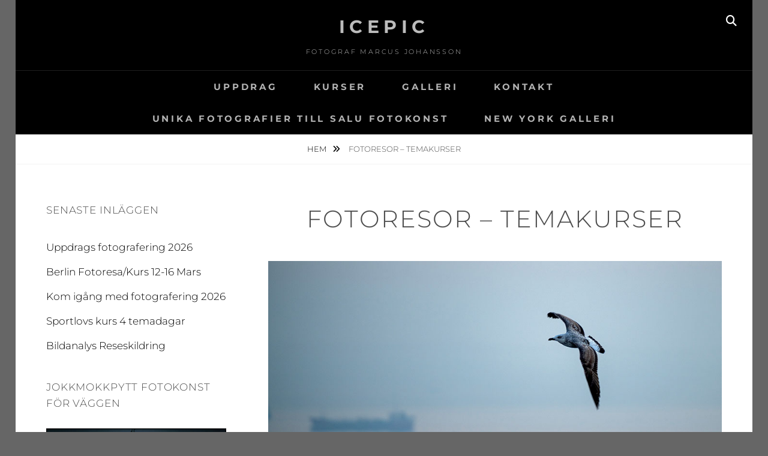

--- FILE ---
content_type: text/html; charset=UTF-8
request_url: https://icepic.se/fotoresor-temakurser/
body_size: 11633
content:
<!DOCTYPE html>
<html lang="sv-SE">
<head>
<meta charset="UTF-8">
<meta name="viewport" content="width=device-width, initial-scale=1">
<link rel="profile" href="http://gmpg.org/xfn/11">

<title>Fotoresor &#8211; Temakurser &#8211; Icepic</title>
<meta name='robots' content='max-image-preview:large' />
<link rel='dns-prefetch' href='//stats.wp.com' />
<link rel="alternate" type="application/rss+xml" title="Icepic &raquo; Webbflöde" href="https://icepic.se/feed/" />
<link rel="alternate" type="application/rss+xml" title="Icepic &raquo; Kommentarsflöde" href="https://icepic.se/comments/feed/" />
<link rel="alternate" title="oEmbed (JSON)" type="application/json+oembed" href="https://icepic.se/wp-json/oembed/1.0/embed?url=https%3A%2F%2Ficepic.se%2Ffotoresor-temakurser%2F" />
<link rel="alternate" title="oEmbed (XML)" type="text/xml+oembed" href="https://icepic.se/wp-json/oembed/1.0/embed?url=https%3A%2F%2Ficepic.se%2Ffotoresor-temakurser%2F&#038;format=xml" />
<style id='wp-img-auto-sizes-contain-inline-css' type='text/css'>
img:is([sizes=auto i],[sizes^="auto," i]){contain-intrinsic-size:3000px 1500px}
/*# sourceURL=wp-img-auto-sizes-contain-inline-css */
</style>
<style id='wp-emoji-styles-inline-css' type='text/css'>

	img.wp-smiley, img.emoji {
		display: inline !important;
		border: none !important;
		box-shadow: none !important;
		height: 1em !important;
		width: 1em !important;
		margin: 0 0.07em !important;
		vertical-align: -0.1em !important;
		background: none !important;
		padding: 0 !important;
	}
/*# sourceURL=wp-emoji-styles-inline-css */
</style>
<style id='wp-block-library-inline-css' type='text/css'>
:root{--wp-block-synced-color:#7a00df;--wp-block-synced-color--rgb:122,0,223;--wp-bound-block-color:var(--wp-block-synced-color);--wp-editor-canvas-background:#ddd;--wp-admin-theme-color:#007cba;--wp-admin-theme-color--rgb:0,124,186;--wp-admin-theme-color-darker-10:#006ba1;--wp-admin-theme-color-darker-10--rgb:0,107,160.5;--wp-admin-theme-color-darker-20:#005a87;--wp-admin-theme-color-darker-20--rgb:0,90,135;--wp-admin-border-width-focus:2px}@media (min-resolution:192dpi){:root{--wp-admin-border-width-focus:1.5px}}.wp-element-button{cursor:pointer}:root .has-very-light-gray-background-color{background-color:#eee}:root .has-very-dark-gray-background-color{background-color:#313131}:root .has-very-light-gray-color{color:#eee}:root .has-very-dark-gray-color{color:#313131}:root .has-vivid-green-cyan-to-vivid-cyan-blue-gradient-background{background:linear-gradient(135deg,#00d084,#0693e3)}:root .has-purple-crush-gradient-background{background:linear-gradient(135deg,#34e2e4,#4721fb 50%,#ab1dfe)}:root .has-hazy-dawn-gradient-background{background:linear-gradient(135deg,#faaca8,#dad0ec)}:root .has-subdued-olive-gradient-background{background:linear-gradient(135deg,#fafae1,#67a671)}:root .has-atomic-cream-gradient-background{background:linear-gradient(135deg,#fdd79a,#004a59)}:root .has-nightshade-gradient-background{background:linear-gradient(135deg,#330968,#31cdcf)}:root .has-midnight-gradient-background{background:linear-gradient(135deg,#020381,#2874fc)}:root{--wp--preset--font-size--normal:16px;--wp--preset--font-size--huge:42px}.has-regular-font-size{font-size:1em}.has-larger-font-size{font-size:2.625em}.has-normal-font-size{font-size:var(--wp--preset--font-size--normal)}.has-huge-font-size{font-size:var(--wp--preset--font-size--huge)}.has-text-align-center{text-align:center}.has-text-align-left{text-align:left}.has-text-align-right{text-align:right}.has-fit-text{white-space:nowrap!important}#end-resizable-editor-section{display:none}.aligncenter{clear:both}.items-justified-left{justify-content:flex-start}.items-justified-center{justify-content:center}.items-justified-right{justify-content:flex-end}.items-justified-space-between{justify-content:space-between}.screen-reader-text{border:0;clip-path:inset(50%);height:1px;margin:-1px;overflow:hidden;padding:0;position:absolute;width:1px;word-wrap:normal!important}.screen-reader-text:focus{background-color:#ddd;clip-path:none;color:#444;display:block;font-size:1em;height:auto;left:5px;line-height:normal;padding:15px 23px 14px;text-decoration:none;top:5px;width:auto;z-index:100000}html :where(.has-border-color){border-style:solid}html :where([style*=border-top-color]){border-top-style:solid}html :where([style*=border-right-color]){border-right-style:solid}html :where([style*=border-bottom-color]){border-bottom-style:solid}html :where([style*=border-left-color]){border-left-style:solid}html :where([style*=border-width]){border-style:solid}html :where([style*=border-top-width]){border-top-style:solid}html :where([style*=border-right-width]){border-right-style:solid}html :where([style*=border-bottom-width]){border-bottom-style:solid}html :where([style*=border-left-width]){border-left-style:solid}html :where(img[class*=wp-image-]){height:auto;max-width:100%}:where(figure){margin:0 0 1em}html :where(.is-position-sticky){--wp-admin--admin-bar--position-offset:var(--wp-admin--admin-bar--height,0px)}@media screen and (max-width:600px){html :where(.is-position-sticky){--wp-admin--admin-bar--position-offset:0px}}

/*# sourceURL=wp-block-library-inline-css */
</style><style id='wp-block-embed-inline-css' type='text/css'>
.wp-block-embed.alignleft,.wp-block-embed.alignright,.wp-block[data-align=left]>[data-type="core/embed"],.wp-block[data-align=right]>[data-type="core/embed"]{max-width:360px;width:100%}.wp-block-embed.alignleft .wp-block-embed__wrapper,.wp-block-embed.alignright .wp-block-embed__wrapper,.wp-block[data-align=left]>[data-type="core/embed"] .wp-block-embed__wrapper,.wp-block[data-align=right]>[data-type="core/embed"] .wp-block-embed__wrapper{min-width:280px}.wp-block-cover .wp-block-embed{min-height:240px;min-width:320px}.wp-block-embed{overflow-wrap:break-word}.wp-block-embed :where(figcaption){margin-bottom:1em;margin-top:.5em}.wp-block-embed iframe{max-width:100%}.wp-block-embed__wrapper{position:relative}.wp-embed-responsive .wp-has-aspect-ratio .wp-block-embed__wrapper:before{content:"";display:block;padding-top:50%}.wp-embed-responsive .wp-has-aspect-ratio iframe{bottom:0;height:100%;left:0;position:absolute;right:0;top:0;width:100%}.wp-embed-responsive .wp-embed-aspect-21-9 .wp-block-embed__wrapper:before{padding-top:42.85%}.wp-embed-responsive .wp-embed-aspect-18-9 .wp-block-embed__wrapper:before{padding-top:50%}.wp-embed-responsive .wp-embed-aspect-16-9 .wp-block-embed__wrapper:before{padding-top:56.25%}.wp-embed-responsive .wp-embed-aspect-4-3 .wp-block-embed__wrapper:before{padding-top:75%}.wp-embed-responsive .wp-embed-aspect-1-1 .wp-block-embed__wrapper:before{padding-top:100%}.wp-embed-responsive .wp-embed-aspect-9-16 .wp-block-embed__wrapper:before{padding-top:177.77%}.wp-embed-responsive .wp-embed-aspect-1-2 .wp-block-embed__wrapper:before{padding-top:200%}
/*# sourceURL=https://icepic.se/wp-includes/blocks/embed/style.min.css */
</style>
<style id='wp-block-embed-theme-inline-css' type='text/css'>
.wp-block-embed :where(figcaption){color:#555;font-size:13px;text-align:center}.is-dark-theme .wp-block-embed :where(figcaption){color:#ffffffa6}.wp-block-embed{margin:0 0 1em}
/*# sourceURL=https://icepic.se/wp-includes/blocks/embed/theme.min.css */
</style>
<style id='wp-block-paragraph-inline-css' type='text/css'>
.is-small-text{font-size:.875em}.is-regular-text{font-size:1em}.is-large-text{font-size:2.25em}.is-larger-text{font-size:3em}.has-drop-cap:not(:focus):first-letter{float:left;font-size:8.4em;font-style:normal;font-weight:100;line-height:.68;margin:.05em .1em 0 0;text-transform:uppercase}body.rtl .has-drop-cap:not(:focus):first-letter{float:none;margin-left:.1em}p.has-drop-cap.has-background{overflow:hidden}:root :where(p.has-background){padding:1.25em 2.375em}:where(p.has-text-color:not(.has-link-color)) a{color:inherit}p.has-text-align-left[style*="writing-mode:vertical-lr"],p.has-text-align-right[style*="writing-mode:vertical-rl"]{rotate:180deg}
/*# sourceURL=https://icepic.se/wp-includes/blocks/paragraph/style.min.css */
</style>
<style id='global-styles-inline-css' type='text/css'>
:root{--wp--preset--aspect-ratio--square: 1;--wp--preset--aspect-ratio--4-3: 4/3;--wp--preset--aspect-ratio--3-4: 3/4;--wp--preset--aspect-ratio--3-2: 3/2;--wp--preset--aspect-ratio--2-3: 2/3;--wp--preset--aspect-ratio--16-9: 16/9;--wp--preset--aspect-ratio--9-16: 9/16;--wp--preset--color--black: #000000;--wp--preset--color--cyan-bluish-gray: #abb8c3;--wp--preset--color--white: #ffffff;--wp--preset--color--pale-pink: #f78da7;--wp--preset--color--vivid-red: #cf2e2e;--wp--preset--color--luminous-vivid-orange: #ff6900;--wp--preset--color--luminous-vivid-amber: #fcb900;--wp--preset--color--light-green-cyan: #7bdcb5;--wp--preset--color--vivid-green-cyan: #00d084;--wp--preset--color--pale-cyan-blue: #8ed1fc;--wp--preset--color--vivid-cyan-blue: #0693e3;--wp--preset--color--vivid-purple: #9b51e0;--wp--preset--color--medium-black: #333333;--wp--preset--color--gray: #999999;--wp--preset--color--medium-gray: #666666;--wp--preset--color--light-gray: #f2f2f2;--wp--preset--gradient--vivid-cyan-blue-to-vivid-purple: linear-gradient(135deg,rgb(6,147,227) 0%,rgb(155,81,224) 100%);--wp--preset--gradient--light-green-cyan-to-vivid-green-cyan: linear-gradient(135deg,rgb(122,220,180) 0%,rgb(0,208,130) 100%);--wp--preset--gradient--luminous-vivid-amber-to-luminous-vivid-orange: linear-gradient(135deg,rgb(252,185,0) 0%,rgb(255,105,0) 100%);--wp--preset--gradient--luminous-vivid-orange-to-vivid-red: linear-gradient(135deg,rgb(255,105,0) 0%,rgb(207,46,46) 100%);--wp--preset--gradient--very-light-gray-to-cyan-bluish-gray: linear-gradient(135deg,rgb(238,238,238) 0%,rgb(169,184,195) 100%);--wp--preset--gradient--cool-to-warm-spectrum: linear-gradient(135deg,rgb(74,234,220) 0%,rgb(151,120,209) 20%,rgb(207,42,186) 40%,rgb(238,44,130) 60%,rgb(251,105,98) 80%,rgb(254,248,76) 100%);--wp--preset--gradient--blush-light-purple: linear-gradient(135deg,rgb(255,206,236) 0%,rgb(152,150,240) 100%);--wp--preset--gradient--blush-bordeaux: linear-gradient(135deg,rgb(254,205,165) 0%,rgb(254,45,45) 50%,rgb(107,0,62) 100%);--wp--preset--gradient--luminous-dusk: linear-gradient(135deg,rgb(255,203,112) 0%,rgb(199,81,192) 50%,rgb(65,88,208) 100%);--wp--preset--gradient--pale-ocean: linear-gradient(135deg,rgb(255,245,203) 0%,rgb(182,227,212) 50%,rgb(51,167,181) 100%);--wp--preset--gradient--electric-grass: linear-gradient(135deg,rgb(202,248,128) 0%,rgb(113,206,126) 100%);--wp--preset--gradient--midnight: linear-gradient(135deg,rgb(2,3,129) 0%,rgb(40,116,252) 100%);--wp--preset--font-size--small: 14px;--wp--preset--font-size--medium: 20px;--wp--preset--font-size--large: 30px;--wp--preset--font-size--x-large: 42px;--wp--preset--font-size--normal: 17px;--wp--preset--font-size--huge: 40px;--wp--preset--spacing--20: 0.44rem;--wp--preset--spacing--30: 0.67rem;--wp--preset--spacing--40: 1rem;--wp--preset--spacing--50: 1.5rem;--wp--preset--spacing--60: 2.25rem;--wp--preset--spacing--70: 3.38rem;--wp--preset--spacing--80: 5.06rem;--wp--preset--shadow--natural: 6px 6px 9px rgba(0, 0, 0, 0.2);--wp--preset--shadow--deep: 12px 12px 50px rgba(0, 0, 0, 0.4);--wp--preset--shadow--sharp: 6px 6px 0px rgba(0, 0, 0, 0.2);--wp--preset--shadow--outlined: 6px 6px 0px -3px rgb(255, 255, 255), 6px 6px rgb(0, 0, 0);--wp--preset--shadow--crisp: 6px 6px 0px rgb(0, 0, 0);}:where(.is-layout-flex){gap: 0.5em;}:where(.is-layout-grid){gap: 0.5em;}body .is-layout-flex{display: flex;}.is-layout-flex{flex-wrap: wrap;align-items: center;}.is-layout-flex > :is(*, div){margin: 0;}body .is-layout-grid{display: grid;}.is-layout-grid > :is(*, div){margin: 0;}:where(.wp-block-columns.is-layout-flex){gap: 2em;}:where(.wp-block-columns.is-layout-grid){gap: 2em;}:where(.wp-block-post-template.is-layout-flex){gap: 1.25em;}:where(.wp-block-post-template.is-layout-grid){gap: 1.25em;}.has-black-color{color: var(--wp--preset--color--black) !important;}.has-cyan-bluish-gray-color{color: var(--wp--preset--color--cyan-bluish-gray) !important;}.has-white-color{color: var(--wp--preset--color--white) !important;}.has-pale-pink-color{color: var(--wp--preset--color--pale-pink) !important;}.has-vivid-red-color{color: var(--wp--preset--color--vivid-red) !important;}.has-luminous-vivid-orange-color{color: var(--wp--preset--color--luminous-vivid-orange) !important;}.has-luminous-vivid-amber-color{color: var(--wp--preset--color--luminous-vivid-amber) !important;}.has-light-green-cyan-color{color: var(--wp--preset--color--light-green-cyan) !important;}.has-vivid-green-cyan-color{color: var(--wp--preset--color--vivid-green-cyan) !important;}.has-pale-cyan-blue-color{color: var(--wp--preset--color--pale-cyan-blue) !important;}.has-vivid-cyan-blue-color{color: var(--wp--preset--color--vivid-cyan-blue) !important;}.has-vivid-purple-color{color: var(--wp--preset--color--vivid-purple) !important;}.has-black-background-color{background-color: var(--wp--preset--color--black) !important;}.has-cyan-bluish-gray-background-color{background-color: var(--wp--preset--color--cyan-bluish-gray) !important;}.has-white-background-color{background-color: var(--wp--preset--color--white) !important;}.has-pale-pink-background-color{background-color: var(--wp--preset--color--pale-pink) !important;}.has-vivid-red-background-color{background-color: var(--wp--preset--color--vivid-red) !important;}.has-luminous-vivid-orange-background-color{background-color: var(--wp--preset--color--luminous-vivid-orange) !important;}.has-luminous-vivid-amber-background-color{background-color: var(--wp--preset--color--luminous-vivid-amber) !important;}.has-light-green-cyan-background-color{background-color: var(--wp--preset--color--light-green-cyan) !important;}.has-vivid-green-cyan-background-color{background-color: var(--wp--preset--color--vivid-green-cyan) !important;}.has-pale-cyan-blue-background-color{background-color: var(--wp--preset--color--pale-cyan-blue) !important;}.has-vivid-cyan-blue-background-color{background-color: var(--wp--preset--color--vivid-cyan-blue) !important;}.has-vivid-purple-background-color{background-color: var(--wp--preset--color--vivid-purple) !important;}.has-black-border-color{border-color: var(--wp--preset--color--black) !important;}.has-cyan-bluish-gray-border-color{border-color: var(--wp--preset--color--cyan-bluish-gray) !important;}.has-white-border-color{border-color: var(--wp--preset--color--white) !important;}.has-pale-pink-border-color{border-color: var(--wp--preset--color--pale-pink) !important;}.has-vivid-red-border-color{border-color: var(--wp--preset--color--vivid-red) !important;}.has-luminous-vivid-orange-border-color{border-color: var(--wp--preset--color--luminous-vivid-orange) !important;}.has-luminous-vivid-amber-border-color{border-color: var(--wp--preset--color--luminous-vivid-amber) !important;}.has-light-green-cyan-border-color{border-color: var(--wp--preset--color--light-green-cyan) !important;}.has-vivid-green-cyan-border-color{border-color: var(--wp--preset--color--vivid-green-cyan) !important;}.has-pale-cyan-blue-border-color{border-color: var(--wp--preset--color--pale-cyan-blue) !important;}.has-vivid-cyan-blue-border-color{border-color: var(--wp--preset--color--vivid-cyan-blue) !important;}.has-vivid-purple-border-color{border-color: var(--wp--preset--color--vivid-purple) !important;}.has-vivid-cyan-blue-to-vivid-purple-gradient-background{background: var(--wp--preset--gradient--vivid-cyan-blue-to-vivid-purple) !important;}.has-light-green-cyan-to-vivid-green-cyan-gradient-background{background: var(--wp--preset--gradient--light-green-cyan-to-vivid-green-cyan) !important;}.has-luminous-vivid-amber-to-luminous-vivid-orange-gradient-background{background: var(--wp--preset--gradient--luminous-vivid-amber-to-luminous-vivid-orange) !important;}.has-luminous-vivid-orange-to-vivid-red-gradient-background{background: var(--wp--preset--gradient--luminous-vivid-orange-to-vivid-red) !important;}.has-very-light-gray-to-cyan-bluish-gray-gradient-background{background: var(--wp--preset--gradient--very-light-gray-to-cyan-bluish-gray) !important;}.has-cool-to-warm-spectrum-gradient-background{background: var(--wp--preset--gradient--cool-to-warm-spectrum) !important;}.has-blush-light-purple-gradient-background{background: var(--wp--preset--gradient--blush-light-purple) !important;}.has-blush-bordeaux-gradient-background{background: var(--wp--preset--gradient--blush-bordeaux) !important;}.has-luminous-dusk-gradient-background{background: var(--wp--preset--gradient--luminous-dusk) !important;}.has-pale-ocean-gradient-background{background: var(--wp--preset--gradient--pale-ocean) !important;}.has-electric-grass-gradient-background{background: var(--wp--preset--gradient--electric-grass) !important;}.has-midnight-gradient-background{background: var(--wp--preset--gradient--midnight) !important;}.has-small-font-size{font-size: var(--wp--preset--font-size--small) !important;}.has-medium-font-size{font-size: var(--wp--preset--font-size--medium) !important;}.has-large-font-size{font-size: var(--wp--preset--font-size--large) !important;}.has-x-large-font-size{font-size: var(--wp--preset--font-size--x-large) !important;}
/*# sourceURL=global-styles-inline-css */
</style>

<style id='classic-theme-styles-inline-css' type='text/css'>
/*! This file is auto-generated */
.wp-block-button__link{color:#fff;background-color:#32373c;border-radius:9999px;box-shadow:none;text-decoration:none;padding:calc(.667em + 2px) calc(1.333em + 2px);font-size:1.125em}.wp-block-file__button{background:#32373c;color:#fff;text-decoration:none}
/*# sourceURL=/wp-includes/css/classic-themes.min.css */
</style>
<link rel='stylesheet' id='essential-widgets-css' href='https://usercontent.one/wp/icepic.se/wp-content/plugins/essential-widgets/public/css/essential-widgets-public.css?ver=3.0&media=1761235387' type='text/css' media='all' />
<link rel='stylesheet' id='fotografie-fonts-css' href='https://usercontent.one/wp/icepic.se/wp-content/fonts/ea4580bc857b184f6cee3d9c9f4d505c.css?media=1761235387' type='text/css' media='all' />
<link rel='stylesheet' id='font-awesome-css' href='https://usercontent.one/wp/icepic.se/wp-content/themes/fotografie/assets/css/font-awesome/css/all.min.css?ver=6.7.2&media=1761235387' type='text/css' media='all' />
<link rel='stylesheet' id='fotografie-style-css' href='https://usercontent.one/wp/icepic.se/wp-content/themes/fotografie/style.css?media=1761235387?ver=20251217-234359' type='text/css' media='all' />
<style id='fotografie-style-inline-css' type='text/css'>
.comments-link { clip: rect(1px, 1px, 1px, 1px); height: 1px; position: absolute; overflow: hidden; width: 1px; }
/*# sourceURL=fotografie-style-inline-css */
</style>
<link rel='stylesheet' id='fotografie-block-style-css' href='https://usercontent.one/wp/icepic.se/wp-content/themes/fotografie/assets/css/blocks.css?ver=1.0&media=1761235387' type='text/css' media='all' />
<script type="text/javascript" src="https://icepic.se/wp-includes/js/jquery/jquery.min.js?ver=3.7.1" id="jquery-core-js"></script>
<script type="text/javascript" src="https://icepic.se/wp-includes/js/jquery/jquery-migrate.min.js?ver=3.4.1" id="jquery-migrate-js"></script>
<script type="text/javascript" src="https://usercontent.one/wp/icepic.se/wp-content/plugins/essential-widgets/public/js/essential-widgets-public.js?ver=3.0&media=1761235387" id="essential-widgets-js"></script>
<link rel="https://api.w.org/" href="https://icepic.se/wp-json/" /><link rel="alternate" title="JSON" type="application/json" href="https://icepic.se/wp-json/wp/v2/pages/70707" /><link rel="EditURI" type="application/rsd+xml" title="RSD" href="https://icepic.se/xmlrpc.php?rsd" />
<meta name="generator" content="WordPress 6.9" />
<link rel="canonical" href="https://icepic.se/fotoresor-temakurser/" />
<link rel='shortlink' href='https://icepic.se/?p=70707' />
<style>[class*=" icon-oc-"],[class^=icon-oc-]{speak:none;font-style:normal;font-weight:400;font-variant:normal;text-transform:none;line-height:1;-webkit-font-smoothing:antialiased;-moz-osx-font-smoothing:grayscale}.icon-oc-one-com-white-32px-fill:before{content:"901"}.icon-oc-one-com:before{content:"900"}#one-com-icon,.toplevel_page_onecom-wp .wp-menu-image{speak:none;display:flex;align-items:center;justify-content:center;text-transform:none;line-height:1;-webkit-font-smoothing:antialiased;-moz-osx-font-smoothing:grayscale}.onecom-wp-admin-bar-item>a,.toplevel_page_onecom-wp>.wp-menu-name{font-size:16px;font-weight:400;line-height:1}.toplevel_page_onecom-wp>.wp-menu-name img{width:69px;height:9px;}.wp-submenu-wrap.wp-submenu>.wp-submenu-head>img{width:88px;height:auto}.onecom-wp-admin-bar-item>a img{height:7px!important}.onecom-wp-admin-bar-item>a img,.toplevel_page_onecom-wp>.wp-menu-name img{opacity:.8}.onecom-wp-admin-bar-item.hover>a img,.toplevel_page_onecom-wp.wp-has-current-submenu>.wp-menu-name img,li.opensub>a.toplevel_page_onecom-wp>.wp-menu-name img{opacity:1}#one-com-icon:before,.onecom-wp-admin-bar-item>a:before,.toplevel_page_onecom-wp>.wp-menu-image:before{content:'';position:static!important;background-color:rgba(240,245,250,.4);border-radius:102px;width:18px;height:18px;padding:0!important}.onecom-wp-admin-bar-item>a:before{width:14px;height:14px}.onecom-wp-admin-bar-item.hover>a:before,.toplevel_page_onecom-wp.opensub>a>.wp-menu-image:before,.toplevel_page_onecom-wp.wp-has-current-submenu>.wp-menu-image:before{background-color:#76b82a}.onecom-wp-admin-bar-item>a{display:inline-flex!important;align-items:center;justify-content:center}#one-com-logo-wrapper{font-size:4em}#one-com-icon{vertical-align:middle}.imagify-welcome{display:none !important;}</style>	<style>img#wpstats{display:none}</style>
		<script type="application/ld+json">{"@context":"http:\/\/schema.org","@type":"BreadcrumbList","itemListElement":[{"@type":"ListItem","position":1,"item":{"@id":"https:\/\/icepic.se\/","name":"Hem"}},{"@type":"ListItem","position":2,"item":{"name":"Fotoresor &#8211; Temakurser"}}]}</script>		<style type="text/css">
					.site-title a,
			.site-description {
				color: #bcbcbc;
			}
				</style>
		<style type="text/css" id="custom-background-css">
body.custom-background { background-color: #666666; }
</style>
	</head>

<body class="wp-singular page-template-default page page-id-70707 custom-background wp-embed-responsive wp-theme-fotografie group-blog boxed-layout two-columns-layout content-right comment-hidden">


<div id="page" class="site">
	<div class="site-inner">
		<a class="skip-link screen-reader-text" href="#content">Hoppa till innehåll</a>

		<header id="masthead" class="site-header" role="banner">

			
			<div class="site-header-main">

				
	<div class="site-branding">
		<div class="wrapper">
						<div id="site-details">
									<p class="site-title"><a href="https://icepic.se/" rel="home">Icepic</a></p>
								<h2 class="site-description">Fotograf Marcus Johansson</h2>
			</div><!-- #site-details -->
		</div><!-- .wrapper -->
	</div><!-- .site-branding -->

				
<div class="site-search">
	<button class="search-toggle" aria-expanded="false">
		<span class="screen-reader-text">Sök</span>
	</button><!-- .search-toggle -->
	<div class="search-wrapper">
		

<form role="search" method="get" class="search-form" action="https://icepic.se/">
	<label>
		<span class="screen-reader-text">Sök efter:</span>

		<input type="search" class="search-field" placeholder="Ange nyckelord&hellip;" value="" name="s" />
	</label>

	<button type="submit" class="search-submit"><span class="search-button-text">Sök</span></button>
</form>
	</div><!-- .search-wrapper -->
</div><!-- .site-search -->

					<div class="menu-toggle-wrapper">
		<button id="menu-toggle" class="menu-toggle" aria-controls="top-menu" aria-expanded="false"></span><span class="menu-label">Meny</span></button>
	</div><!-- .menu-toggle-wrapper -->
	<div id="site-header-menu" class="site-header-menu">
		<div class="wrapper">
			
				<nav id="site-navigation" class="main-navigation" role="navigation" aria-label="Primär meny">
					<ul id="primary-menu" class="menu nav-menu"><li id="menu-item-15098" class="menu-item menu-item-type-post_type menu-item-object-page menu-item-15098"><a href="https://icepic.se/uppdragsfotografering/">Uppdrag</a></li>
<li id="menu-item-15105" class="menu-item menu-item-type-post_type menu-item-object-page menu-item-15105"><a href="https://icepic.se/fotokurser/">Kurser</a></li>
<li id="menu-item-15123" class="menu-item menu-item-type-post_type menu-item-object-page menu-item-15123"><a href="https://icepic.se/galleri/">Galleri</a></li>
<li id="menu-item-15103" class="menu-item menu-item-type-post_type menu-item-object-page menu-item-15103"><a href="https://icepic.se/fotografen/">Kontakt</a></li>
<li id="menu-item-78305" class="menu-item menu-item-type-post_type menu-item-object-page menu-item-78305"><a href="https://icepic.se/unika-fotografier-till-salu-fotokonst/">Unika fotografier till salu Fotokonst</a></li>
<li id="menu-item-78187" class="menu-item menu-item-type-post_type menu-item-object-page menu-item-78187"><a href="https://icepic.se/new-york-galleri/">New York Galleri</a></li>
</ul>
			
				<div class="mobile-search-wrapper">
					

<form role="search" method="get" class="search-form" action="https://icepic.se/">
	<label>
		<span class="screen-reader-text">Sök efter:</span>

		<input type="search" class="search-field" placeholder="Ange nyckelord&hellip;" value="" name="s" />
	</label>

	<button type="submit" class="search-submit"><span class="search-button-text">Sök</span></button>
</form>
				</div><!-- .search-wrapper -->

			</nav><!-- .main-navigation -->
		</div><!-- .wrapper -->
	</div><!-- .site-header-menu -->

			</div><!-- .site-header-main -->

		</header>

		
			<div class="breadcrumb-area custom">
				<div class="wrapper">
					<nav class="entry-breadcrumbs"><span class="breadcrumb"><a href="https://icepic.se/">Hem </a></span><span class="breadcrumb-current">Fotoresor &#8211; Temakurser</span>
					</nav><!-- .entry-breadcrumbs -->
				</div><!-- .wrapper -->
			</div><!-- .breadcrumb-area -->
		<div id="content" class="site-content">

			
			
			
	<div class="wrapper singular-section">
		<div id="primary" class="content-area">
			<main id="main" class="site-main" role="main">
				
<article id="post-70707" class="post-70707 page type-page status-publish has-post-thumbnail hentry">
	<div class="entry-container">
		<header class="entry-header">
			<h1 class="entry-title">Fotoresor &#8211; Temakurser</h1>		</header>

					<div class="post-thumbnail">
				<img width="940" height="473" src="https://usercontent.one/wp/icepic.se/wp-content/uploads/2025/11/3405-Fagel-mot-tankbatar-Head.jpg?media=1761235387" class="attachment-post-thumbnail size-post-thumbnail wp-post-image" alt="" decoding="async" fetchpriority="high" srcset="https://usercontent.one/wp/icepic.se/wp-content/uploads/2025/11/3405-Fagel-mot-tankbatar-Head.jpg?media=1761235387 940w, https://usercontent.one/wp/icepic.se/wp-content/uploads/2025/11/3405-Fagel-mot-tankbatar-Head-300x151.jpg?media=1761235387 300w" sizes="(max-width: 940px) 100vw, 940px" />			</div>
		
		<div class="entry-content">
			
<p class="has-black-color has-text-color">Mejla till mig så sätter jag upp dig på listan för information om planerade fotoresor!<br>marcus at icepic punkt se</p>



<p class="has-black-color has-text-color">Gör en skräddarsydd fotokurs för privata grupper med 4 eller fler deltagare under en dag eller fler sammankomster i Stockholm eller på annan ort eller utomlands.</p>



<figure class="wp-block-embed is-type-wp-embed is-provider-icepic wp-block-embed-icepic"><div class="wp-block-embed__wrapper">
<blockquote class="wp-embedded-content" data-secret="m1mBJJuUmV"><a href="https://icepic.se/street-photography-workshop-malaga-spain-jan-2019/">Streets &amp; Cityscapes workshop Malaga &#8211; Spain Jan 2026</a></blockquote><iframe class="wp-embedded-content" sandbox="allow-scripts" security="restricted" style="position: absolute; visibility: hidden;" title="”Streets &amp; Cityscapes workshop Malaga &#8211; Spain Jan 2026” &ndash; Icepic" src="https://icepic.se/street-photography-workshop-malaga-spain-jan-2019/embed/#?secret=3da03TW4Eo#?secret=m1mBJJuUmV" data-secret="m1mBJJuUmV" width="600" height="338" frameborder="0" marginwidth="0" marginheight="0" scrolling="no"></iframe>
</div></figure>



<figure class="wp-block-embed is-type-wp-embed is-provider-icepic wp-block-embed-icepic"><div class="wp-block-embed__wrapper">
<blockquote class="wp-embedded-content" data-secret="t0bNsbPHdd"><a href="https://icepic.se/berlin-streets-storytelling/">Berlin Streets &amp; Storytelling</a></blockquote><iframe class="wp-embedded-content" sandbox="allow-scripts" security="restricted" style="position: absolute; visibility: hidden;" title="”Berlin Streets &amp; Storytelling” &ndash; Icepic" src="https://icepic.se/berlin-streets-storytelling/embed/#?secret=oE3SiX5FZO#?secret=t0bNsbPHdd" data-secret="t0bNsbPHdd" width="600" height="338" frameborder="0" marginwidth="0" marginheight="0" scrolling="no"></iframe>
</div></figure>



<figure class="wp-block-embed is-type-wp-embed is-provider-icepic wp-block-embed-icepic"><div class="wp-block-embed__wrapper">
<blockquote class="wp-embedded-content" data-secret="R7PrxujCe1"><a href="https://icepic.se/fotoresa-exploring-krakow/">Fotoresa Exploring Krakow</a></blockquote><iframe loading="lazy" class="wp-embedded-content" sandbox="allow-scripts" security="restricted" style="position: absolute; visibility: hidden;" title="”Fotoresa Exploring Krakow” &ndash; Icepic" src="https://icepic.se/fotoresa-exploring-krakow/embed/#?secret=1ykyZQyh3t#?secret=R7PrxujCe1" data-secret="R7PrxujCe1" width="600" height="338" frameborder="0" marginwidth="0" marginheight="0" scrolling="no"></iframe>
</div></figure>



<figure class="wp-block-embed is-type-wp-embed is-provider-icepic wp-block-embed-icepic"><div class="wp-block-embed__wrapper">
<blockquote class="wp-embedded-content" data-secret="1aSHfSgn9D"><a href="https://icepic.se/svartvit-foto-workshop-tallinn/">Tallinn Fotoutmaning Okt 2025</a></blockquote><iframe loading="lazy" class="wp-embedded-content" sandbox="allow-scripts" security="restricted" style="position: absolute; visibility: hidden;" title="”Tallinn Fotoutmaning Okt 2025” &ndash; Icepic" src="https://icepic.se/svartvit-foto-workshop-tallinn/embed/#?secret=vFDdXIkE9Y#?secret=1aSHfSgn9D" data-secret="1aSHfSgn9D" width="600" height="338" frameborder="0" marginwidth="0" marginheight="0" scrolling="no"></iframe>
</div></figure>



<figure class="wp-block-embed is-type-wp-embed is-provider-icepic wp-block-embed-icepic"><div class="wp-block-embed__wrapper">
<blockquote class="wp-embedded-content" data-secret="WgcbGdmHDM"><a href="https://icepic.se/paris-street-storytelling/">Paris Street &amp; Storytelling</a></blockquote><iframe loading="lazy" class="wp-embedded-content" sandbox="allow-scripts" security="restricted" style="position: absolute; visibility: hidden;" title="”Paris Street &amp; Storytelling” &ndash; Icepic" src="https://icepic.se/paris-street-storytelling/embed/#?secret=xmbBRQNWvf#?secret=WgcbGdmHDM" data-secret="WgcbGdmHDM" width="600" height="338" frameborder="0" marginwidth="0" marginheight="0" scrolling="no"></iframe>
</div></figure>



<figure class="wp-block-embed is-type-wp-embed is-provider-icepic wp-block-embed-icepic"><div class="wp-block-embed__wrapper">
<blockquote class="wp-embedded-content" data-secret="2EYDmEnbvk"><a href="https://icepic.se/fotoresa-exploring-tokyo/">Fotoresa exploring Tokyo</a></blockquote><iframe loading="lazy" class="wp-embedded-content" sandbox="allow-scripts" security="restricted" style="position: absolute; visibility: hidden;" title="”Fotoresa exploring Tokyo” &ndash; Icepic" src="https://icepic.se/fotoresa-exploring-tokyo/embed/#?secret=I2X7JXOjRw#?secret=2EYDmEnbvk" data-secret="2EYDmEnbvk" width="600" height="338" frameborder="0" marginwidth="0" marginheight="0" scrolling="no"></iframe>
</div></figure>



<figure class="wp-block-embed is-type-wp-embed is-provider-icepic wp-block-embed-icepic"><div class="wp-block-embed__wrapper">
<blockquote class="wp-embedded-content" data-secret="YAYYv248AG"><a href="https://icepic.se/skansen-fotokurs/">Fotokurs på Skansen med professionell fotograf</a></blockquote><iframe loading="lazy" class="wp-embedded-content" sandbox="allow-scripts" security="restricted" style="position: absolute; visibility: hidden;" title="”Fotokurs på Skansen med professionell fotograf” &ndash; Icepic" src="https://icepic.se/skansen-fotokurs/embed/#?secret=ykaBId9dav#?secret=YAYYv248AG" data-secret="YAYYv248AG" width="600" height="338" frameborder="0" marginwidth="0" marginheight="0" scrolling="no"></iframe>
</div></figure>



<figure class="wp-block-embed is-type-wp-embed is-provider-icepic wp-block-embed-icepic"><div class="wp-block-embed__wrapper">
<blockquote class="wp-embedded-content" data-secret="XgUjzNIpNt"><a href="https://icepic.se/sommarkurs-4-dgr-i-stockholm/">Sportlovskurs 2026 4 dagar i Stockholm</a></blockquote><iframe loading="lazy" class="wp-embedded-content" sandbox="allow-scripts" security="restricted" style="position: absolute; visibility: hidden;" title="”Sportlovskurs 2026 4 dagar i Stockholm” &ndash; Icepic" src="https://icepic.se/sommarkurs-4-dgr-i-stockholm/embed/#?secret=G4BSAXt8gH#?secret=XgUjzNIpNt" data-secret="XgUjzNIpNt" width="600" height="338" frameborder="0" marginwidth="0" marginheight="0" scrolling="no"></iframe>
</div></figure>



<figure class="wp-block-embed is-type-wp-embed is-provider-icepic wp-block-embed-icepic"><div class="wp-block-embed__wrapper">
<blockquote class="wp-embedded-content" data-secret="JOx9betqbT"><a href="https://icepic.se/berattande-fotografering/">BERÄTTANDE FOTOGRAFERING</a></blockquote><iframe loading="lazy" class="wp-embedded-content" sandbox="allow-scripts" security="restricted" style="position: absolute; visibility: hidden;" title="”BERÄTTANDE FOTOGRAFERING” &ndash; Icepic" src="https://icepic.se/berattande-fotografering/embed/#?secret=g4bAstPmp1#?secret=JOx9betqbT" data-secret="JOx9betqbT" width="600" height="338" frameborder="0" marginwidth="0" marginheight="0" scrolling="no"></iframe>
</div></figure>



<figure class="wp-block-embed is-type-wp-embed is-provider-icepic wp-block-embed-icepic"><div class="wp-block-embed__wrapper">
<blockquote class="wp-embedded-content" data-secret="dAc6V5L7tC"><a href="https://icepic.se/new-york-workshop-3-stegs-utveckling-sep-2020/">New York workshop 3-stegs utveckling 2025</a></blockquote><iframe loading="lazy" class="wp-embedded-content" sandbox="allow-scripts" security="restricted" style="position: absolute; visibility: hidden;" title="”New York workshop 3-stegs utveckling 2025” &ndash; Icepic" src="https://icepic.se/new-york-workshop-3-stegs-utveckling-sep-2020/embed/#?secret=A7x6fD1XZA#?secret=dAc6V5L7tC" data-secret="dAc6V5L7tC" width="600" height="338" frameborder="0" marginwidth="0" marginheight="0" scrolling="no"></iframe>
</div></figure>
		</div>
		<footer class="entry-footer">
					</footer>
	</div><!-- .entry-container -->
</article><!-- #post-## -->
			</main><!-- #main -->
		</div><!-- #primary -->
		
<aside id="secondary" class="widget-area" role="complementary">
	
		<section id="recent-posts-2" class="widget widget_recent_entries">
		<h2 class="widget-title">Senaste inläggen</h2>
		<ul>
											<li>
					<a href="https://icepic.se/uppdrags-fotografering-2026/">Uppdrags fotografering 2026</a>
									</li>
											<li>
					<a href="https://icepic.se/berlin-fotoresa-kurs-12-16-mars/">Berlin Fotoresa/Kurs 12-16 Mars</a>
									</li>
											<li>
					<a href="https://icepic.se/kom-igang-med-fotografering-2026/">Kom igång med fotografering 2026</a>
									</li>
											<li>
					<a href="https://icepic.se/sportlovs-kurs-4-temadagar/">Sportlovs kurs 4 temadagar</a>
									</li>
											<li>
					<a href="https://icepic.se/bildanalys-reseskildring/">Bildanalys Reseskildring</a>
									</li>
					</ul>

		</section><section id="simpleimage-283" class="widget widget_simpleimage">
<h2 class="widget-title">Jokkmokkpytt fotokonst för väggen</h2>
	<p class="simple-image">
		<a href="https://icepic.se/unika-fotografier-till-salu-fotokonst/"><img width="1455" height="1021" src="https://usercontent.one/wp/icepic.se/wp-content/uploads/2018/02/1026-Jokkmokkpytt-original-2017.jpg?media=1761235387" class="attachment-full size-full" alt="" decoding="async" loading="lazy" srcset="https://usercontent.one/wp/icepic.se/wp-content/uploads/2018/02/1026-Jokkmokkpytt-original-2017.jpg?media=1761235387 1455w, https://usercontent.one/wp/icepic.se/wp-content/uploads/2018/02/1026-Jokkmokkpytt-original-2017-1320x926.jpg?media=1761235387 1320w, https://usercontent.one/wp/icepic.se/wp-content/uploads/2018/02/1026-Jokkmokkpytt-original-2017-300x211.jpg?media=1761235387 300w, https://usercontent.one/wp/icepic.se/wp-content/uploads/2018/02/1026-Jokkmokkpytt-original-2017-1445x1014.jpg?media=1761235387 1445w, https://usercontent.one/wp/icepic.se/wp-content/uploads/2018/02/1026-Jokkmokkpytt-original-2017-600x421.jpg?media=1761235387 600w" sizes="auto, (max-width: 1455px) 100vw, 1455px" /></a>	</p>

<p>Klicka på bilden och skrolla längst ner på sidan. Läs hur denna original idé kom till mitt i natten. Köp den 1:a av 11 Pris 9700 kr.</p>

</section><section id="simpleimage-285" class="widget widget_simpleimage">
<h2 class="widget-title">Fotoresa Exploring Krakow 13-20 April 2026</h2>
	<p class="simple-image">
		<a href="https://icepic.se/fotoresa-exploring-krakow/"><img width="1455" height="1021" src="https://usercontent.one/wp/icepic.se/wp-content/uploads/2025/10/6988-Jag-selfie-Graffiti.jpg?media=1761235387" class="attachment-full size-full" alt="" decoding="async" loading="lazy" srcset="https://usercontent.one/wp/icepic.se/wp-content/uploads/2025/10/6988-Jag-selfie-Graffiti.jpg?media=1761235387 1455w, https://usercontent.one/wp/icepic.se/wp-content/uploads/2025/10/6988-Jag-selfie-Graffiti-300x211.jpg?media=1761235387 300w" sizes="auto, (max-width: 1455px) 100vw, 1455px" /></a>	</p>

<p>Följ med och upptäck Krakow under en hel kursvecka (6 dagar) Pris ca: 15300 kr. inkluderar Flyg, Singelrum, och Kursavgift. Klicka på bild för mer info!</p>

</section><section id="simpleimage-272" class="widget widget_simpleimage">
<h2 class="widget-title">Fotokurs för två deltagare privat</h2>
	<p class="simple-image">
		<a href="https://icepic.se/presentkort-for-fotokurs-eller-fotografering/"><img width="1565" height="1045" src="https://usercontent.one/wp/icepic.se/wp-content/uploads/2025/12/2023-Dx-101-Presentkort.jpg?media=1761235387" class="attachment-full size-full" alt="" decoding="async" loading="lazy" srcset="https://usercontent.one/wp/icepic.se/wp-content/uploads/2025/12/2023-Dx-101-Presentkort.jpg?media=1761235387 1565w, https://usercontent.one/wp/icepic.se/wp-content/uploads/2025/12/2023-Dx-101-Presentkort-300x200.jpg?media=1761235387 300w, https://usercontent.one/wp/icepic.se/wp-content/uploads/2025/12/2023-Dx-101-Presentkort-1455x972.jpg?media=1761235387 1455w, https://usercontent.one/wp/icepic.se/wp-content/uploads/2025/12/2023-Dx-101-Presentkort-1536x1026.jpg?media=1761235387 1536w" sizes="auto, (max-width: 1565px) 100vw, 1565px" /></a>	</p>

<p>Köp fotokurs med presentkort för en eller två separata kursdagar. Klicka på bilden och ta del av erbjudandet!</p>

</section><section id="simpleimage-281" class="widget widget_simpleimage">
<h2 class="widget-title">Malaga Streets &#038; Cityscapes workshop Jan. 23 -2026</h2>
	<p class="simple-image">
		<a href="https://icepic.se/street-photography-workshop-malaga-spain-jan-2019/"><img width="1455" height="1021" src="https://usercontent.one/wp/icepic.se/wp-content/uploads/2025/12/0993-Lameller-Malaga-hamn-Ny-2024.jpg?media=1761235387" class="attachment-full size-full" alt="" decoding="async" loading="lazy" srcset="https://usercontent.one/wp/icepic.se/wp-content/uploads/2025/12/0993-Lameller-Malaga-hamn-Ny-2024.jpg?media=1761235387 1455w, https://usercontent.one/wp/icepic.se/wp-content/uploads/2025/12/0993-Lameller-Malaga-hamn-Ny-2024-300x211.jpg?media=1761235387 300w" sizes="auto, (max-width: 1455px) 100vw, 1455px" /></a>	</p>

<p>We will spend A full day together in this dynamic city. Shooting exiting images of local characters in interesting environments. Catching everyday life along with details. Create emotions and movements both sharp and unsharp. Work careful and patiently with composition.. Klick the image to learn more!</p>

</section><section id="simpleimage-271" class="widget widget_simpleimage">
<h2 class="widget-title">Fotokurs för dig med ambition på att bli duktig!</h2>
	<p class="simple-image">
		<a href="https://icepic.se/fotokurs-4-stegs-utveckling/"><img width="618" height="950" src="https://usercontent.one/wp/icepic.se/wp-content/uploads/2021/08/5627-Andreas-strandfotograf.jpg?media=1761235387" class="attachment-full size-full" alt="" decoding="async" loading="lazy" srcset="https://usercontent.one/wp/icepic.se/wp-content/uploads/2021/08/5627-Andreas-strandfotograf.jpg?media=1761235387 618w, https://usercontent.one/wp/icepic.se/wp-content/uploads/2021/08/5627-Andreas-strandfotograf-195x300.jpg?media=1761235387 195w, https://usercontent.one/wp/icepic.se/wp-content/uploads/2021/08/5627-Andreas-strandfotograf-600x922.jpg?media=1761235387 600w, https://usercontent.one/wp/icepic.se/wp-content/uploads/2021/08/5627-Andreas-strandfotograf-390x600.jpg?media=1761235387 390w" sizes="auto, (max-width: 618px) 100vw, 618px" /></a>	</p>

<p>4-stegs utveckling för dig med ambition att ta dig långt in i fotografins värld och bildspråk. Kursupplägget gör att du du inte går miste om något . Klicka på bilden för mer info.</p>

</section><section id="simpleimage-282" class="widget widget_simpleimage">
<h2 class="widget-title">Köp fotokonst för väggen med eller utan ram!</h2>
	<p class="simple-image">
		<a href="https://icepic.se/stockholm-for-vaggen/"><img width="1045" height="697" src="https://usercontent.one/wp/icepic.se/wp-content/uploads/2025/12/4855-Riddarholmstorget-skymning.jpg?media=1761235387" class="attachment-full size-full" alt="" decoding="async" loading="lazy" srcset="https://usercontent.one/wp/icepic.se/wp-content/uploads/2025/12/4855-Riddarholmstorget-skymning.jpg?media=1761235387 1045w, https://usercontent.one/wp/icepic.se/wp-content/uploads/2025/12/4855-Riddarholmstorget-skymning-300x200.jpg?media=1761235387 300w" sizes="auto, (max-width: 1045px) 100vw, 1045px" /></a>	</p>

<p>Wrangelska Palatset Stockholm i vinterskrud<br />
Signerat i högsta papperskvalitet (Hahnemühle Photo Rag) Storlek 45X30 cm Pris 3300 kr.</p>

</section><section id="search-3" class="widget widget_search">

<form role="search" method="get" class="search-form" action="https://icepic.se/">
	<label>
		<span class="screen-reader-text">Sök efter:</span>

		<input type="search" class="search-field" placeholder="Ange nyckelord&hellip;" value="" name="s" />
	</label>

	<button type="submit" class="search-submit"><span class="search-button-text">Sök</span></button>
</form>
</section></aside><!-- #secondary -->
	</div><!-- .wrapper -->

		</div>
		<footer id="colophon" class="site-footer" role="contentinfo">
			

<aside class="widget-area footer-widget-area one" role="complementary">
	<div class="wrapper">
		
					<div class="widget-column footer-widget-2">
				<section id="text-3" class="widget widget_text"><h2 class="widget-title">Kurser information</h2>			<div class="textwidget">Hör av dig till mig för mer information om kurser.</div>
		</section>			</div><!-- .widget-area -->
		
			</div><!-- .footer-widgets-wrapper -->
</aside><!-- .footer-widgets -->


			<div id="site-generator">
				<div class="wrapper">
					<div class="site-social">
   </div><!-- .site-social -->

					<div class="site-info">
	Upphovsrätt &copy; 2026 <a href="https://icepic.se/">Icepic</a>. Alla rättigheter förbehållna.  &#124; Fotografie&nbsp;av&nbsp;<a target="_blank" href="https://catchthemes.com/">Catch Themes</a></div><!-- .site-info -->


				</div><!-- .wrapper -->
			</div><!-- #site-generator -->
		</footer>
	</div><!-- .site-inner -->
</div><!-- #page -->
<a href="#masthead" id="scrollup" class="backtotop"><span class="screen-reader-text">Rulla upp</span></a><script type="speculationrules">
{"prefetch":[{"source":"document","where":{"and":[{"href_matches":"/*"},{"not":{"href_matches":["/wp-*.php","/wp-admin/*","/wp-content/uploads/*","/wp-content/*","/wp-content/plugins/*","/wp-content/themes/fotografie/*","/*\\?(.+)"]}},{"not":{"selector_matches":"a[rel~=\"nofollow\"]"}},{"not":{"selector_matches":".no-prefetch, .no-prefetch a"}}]},"eagerness":"conservative"}]}
</script>

<script type="text/javascript" id="jetpack-portfolio-theme-supports-js-after">
/* <![CDATA[ */
const jetpack_portfolio_theme_supports = false
//# sourceURL=jetpack-portfolio-theme-supports-js-after
/* ]]> */
</script>
<script type="text/javascript" src="https://usercontent.one/wp/icepic.se/wp-content/themes/fotografie/assets/js/skip-link-focus-fix.min.js?media=1761235387?ver=20170616" id="fotografie-skip-link-focus-fix-js"></script>
<script type="text/javascript" src="https://usercontent.one/wp/icepic.se/wp-content/themes/fotografie/assets/js/jquery.matchHeight.min.js?media=1761235387?ver=20151215" id="jquery-match-height-js"></script>
<script type="text/javascript" id="fotografie-custom-script-js-extra">
/* <![CDATA[ */
var fotografieScreenReaderText = {"expand":"expandera undermeny","collapse":"minimera undermeny"};
//# sourceURL=fotografie-custom-script-js-extra
/* ]]> */
</script>
<script type="text/javascript" src="https://usercontent.one/wp/icepic.se/wp-content/themes/fotografie/assets/js/custom-scripts.min.js?media=1761235387?ver=20170616" id="fotografie-custom-script-js"></script>
<script type="text/javascript" id="jetpack-stats-js-before">
/* <![CDATA[ */
_stq = window._stq || [];
_stq.push([ "view", JSON.parse("{\"v\":\"ext\",\"blog\":\"211571092\",\"post\":\"70707\",\"tz\":\"1\",\"srv\":\"icepic.se\",\"j\":\"1:14.7\"}") ]);
_stq.push([ "clickTrackerInit", "211571092", "70707" ]);
//# sourceURL=jetpack-stats-js-before
/* ]]> */
</script>
<script type="text/javascript" src="https://stats.wp.com/e-202604.js" id="jetpack-stats-js" defer="defer" data-wp-strategy="defer"></script>
<script type="text/javascript" src="https://icepic.se/wp-includes/js/wp-embed.min.js?ver=6.9" id="wp-embed-js" defer="defer" data-wp-strategy="defer"></script>
<script id="wp-emoji-settings" type="application/json">
{"baseUrl":"https://s.w.org/images/core/emoji/17.0.2/72x72/","ext":".png","svgUrl":"https://s.w.org/images/core/emoji/17.0.2/svg/","svgExt":".svg","source":{"concatemoji":"https://icepic.se/wp-includes/js/wp-emoji-release.min.js?ver=6.9"}}
</script>
<script type="module">
/* <![CDATA[ */
/*! This file is auto-generated */
const a=JSON.parse(document.getElementById("wp-emoji-settings").textContent),o=(window._wpemojiSettings=a,"wpEmojiSettingsSupports"),s=["flag","emoji"];function i(e){try{var t={supportTests:e,timestamp:(new Date).valueOf()};sessionStorage.setItem(o,JSON.stringify(t))}catch(e){}}function c(e,t,n){e.clearRect(0,0,e.canvas.width,e.canvas.height),e.fillText(t,0,0);t=new Uint32Array(e.getImageData(0,0,e.canvas.width,e.canvas.height).data);e.clearRect(0,0,e.canvas.width,e.canvas.height),e.fillText(n,0,0);const a=new Uint32Array(e.getImageData(0,0,e.canvas.width,e.canvas.height).data);return t.every((e,t)=>e===a[t])}function p(e,t){e.clearRect(0,0,e.canvas.width,e.canvas.height),e.fillText(t,0,0);var n=e.getImageData(16,16,1,1);for(let e=0;e<n.data.length;e++)if(0!==n.data[e])return!1;return!0}function u(e,t,n,a){switch(t){case"flag":return n(e,"\ud83c\udff3\ufe0f\u200d\u26a7\ufe0f","\ud83c\udff3\ufe0f\u200b\u26a7\ufe0f")?!1:!n(e,"\ud83c\udde8\ud83c\uddf6","\ud83c\udde8\u200b\ud83c\uddf6")&&!n(e,"\ud83c\udff4\udb40\udc67\udb40\udc62\udb40\udc65\udb40\udc6e\udb40\udc67\udb40\udc7f","\ud83c\udff4\u200b\udb40\udc67\u200b\udb40\udc62\u200b\udb40\udc65\u200b\udb40\udc6e\u200b\udb40\udc67\u200b\udb40\udc7f");case"emoji":return!a(e,"\ud83e\u1fac8")}return!1}function f(e,t,n,a){let r;const o=(r="undefined"!=typeof WorkerGlobalScope&&self instanceof WorkerGlobalScope?new OffscreenCanvas(300,150):document.createElement("canvas")).getContext("2d",{willReadFrequently:!0}),s=(o.textBaseline="top",o.font="600 32px Arial",{});return e.forEach(e=>{s[e]=t(o,e,n,a)}),s}function r(e){var t=document.createElement("script");t.src=e,t.defer=!0,document.head.appendChild(t)}a.supports={everything:!0,everythingExceptFlag:!0},new Promise(t=>{let n=function(){try{var e=JSON.parse(sessionStorage.getItem(o));if("object"==typeof e&&"number"==typeof e.timestamp&&(new Date).valueOf()<e.timestamp+604800&&"object"==typeof e.supportTests)return e.supportTests}catch(e){}return null}();if(!n){if("undefined"!=typeof Worker&&"undefined"!=typeof OffscreenCanvas&&"undefined"!=typeof URL&&URL.createObjectURL&&"undefined"!=typeof Blob)try{var e="postMessage("+f.toString()+"("+[JSON.stringify(s),u.toString(),c.toString(),p.toString()].join(",")+"));",a=new Blob([e],{type:"text/javascript"});const r=new Worker(URL.createObjectURL(a),{name:"wpTestEmojiSupports"});return void(r.onmessage=e=>{i(n=e.data),r.terminate(),t(n)})}catch(e){}i(n=f(s,u,c,p))}t(n)}).then(e=>{for(const n in e)a.supports[n]=e[n],a.supports.everything=a.supports.everything&&a.supports[n],"flag"!==n&&(a.supports.everythingExceptFlag=a.supports.everythingExceptFlag&&a.supports[n]);var t;a.supports.everythingExceptFlag=a.supports.everythingExceptFlag&&!a.supports.flag,a.supports.everything||((t=a.source||{}).concatemoji?r(t.concatemoji):t.wpemoji&&t.twemoji&&(r(t.twemoji),r(t.wpemoji)))});
//# sourceURL=https://icepic.se/wp-includes/js/wp-emoji-loader.min.js
/* ]]> */
</script>
<script id="ocvars">var ocSiteMeta = {plugins: {"a3e4aa5d9179da09d8af9b6802f861a8": 1,"2c9812363c3c947e61f043af3c9852d0": 1,"b904efd4c2b650207df23db3e5b40c86": 1,"a3fe9dc9824eccbd72b7e5263258ab2c": 1}}</script>
</body>
</html>
